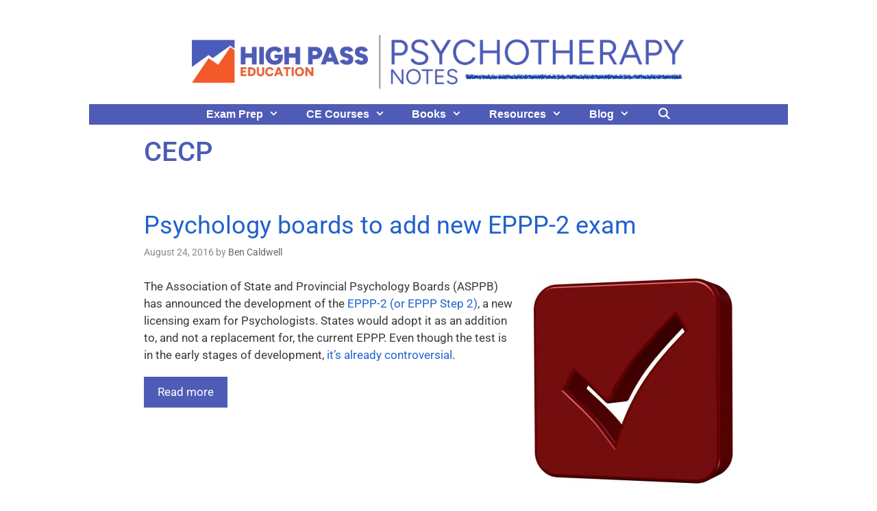

--- FILE ---
content_type: text/html; charset=UTF-8
request_url: https://www.psychotherapynotes.com/tag/cecp/
body_size: 18112
content:
<!DOCTYPE html>
<html lang="en">
<head>
	<meta charset="UTF-8">
	<meta name='robots' content='index, follow, max-image-preview:large, max-snippet:-1, max-video-preview:-1' />
	<style>img:is([sizes="auto" i], [sizes^="auto," i]) { contain-intrinsic-size: 3000px 1500px }</style>
	<meta name="viewport" content="width=device-width, initial-scale=1">
	<!-- This site is optimized with the Yoast SEO plugin v25.6 - https://yoast.com/wordpress/plugins/seo/ -->
	<title>CECP Archives - Psychotherapy Notes</title>
	<link rel="canonical" href="https://www.psychotherapynotes.com/tag/cecp/" />
	<meta property="og:locale" content="en_US" />
	<meta property="og:type" content="article" />
	<meta property="og:title" content="CECP Archives - Psychotherapy Notes" />
	<meta property="og:url" content="https://www.psychotherapynotes.com/tag/cecp/" />
	<meta property="og:site_name" content="Psychotherapy Notes" />
	<script type="application/ld+json" class="yoast-schema-graph">{"@context":"https://schema.org","@graph":[{"@type":"CollectionPage","@id":"https://www.psychotherapynotes.com/tag/cecp/","url":"https://www.psychotherapynotes.com/tag/cecp/","name":"CECP Archives - Psychotherapy Notes","isPartOf":{"@id":"https://www.psychotherapynotes.com/#website"},"breadcrumb":{"@id":"https://www.psychotherapynotes.com/tag/cecp/#breadcrumb"},"inLanguage":"en"},{"@type":"BreadcrumbList","@id":"https://www.psychotherapynotes.com/tag/cecp/#breadcrumb","itemListElement":[{"@type":"ListItem","position":1,"name":"Home","item":"https://www.psychotherapynotes.com/"},{"@type":"ListItem","position":2,"name":"CECP"}]},{"@type":"WebSite","@id":"https://www.psychotherapynotes.com/#website","url":"https://www.psychotherapynotes.com/","name":"Psychotherapy Notes","description":"Advances in the mental health professions","publisher":{"@id":"https://www.psychotherapynotes.com/#organization"},"potentialAction":[{"@type":"SearchAction","target":{"@type":"EntryPoint","urlTemplate":"https://www.psychotherapynotes.com/?s={search_term_string}"},"query-input":{"@type":"PropertyValueSpecification","valueRequired":true,"valueName":"search_term_string"}}],"inLanguage":"en"},{"@type":"Organization","@id":"https://www.psychotherapynotes.com/#organization","name":"Ben Caldwell Labs Inc","url":"https://www.psychotherapynotes.com/","logo":{"@type":"ImageObject","inLanguage":"en","@id":"https://www.psychotherapynotes.com/#/schema/logo/image/","url":"https://i0.wp.com/www.psychotherapynotes.com/wp-content/uploads/2017/05/Ben-Caldwell-Labs-300x120.png?fit=300%2C120&ssl=1","contentUrl":"https://i0.wp.com/www.psychotherapynotes.com/wp-content/uploads/2017/05/Ben-Caldwell-Labs-300x120.png?fit=300%2C120&ssl=1","width":300,"height":120,"caption":"Ben Caldwell Labs Inc"},"image":{"@id":"https://www.psychotherapynotes.com/#/schema/logo/image/"},"sameAs":["https://www.facebook.com/bencaldwellpsyd/","https://www.linkedin.com/in/benjamincaldwell/"]}]}</script>
	<!-- / Yoast SEO plugin. -->


<link rel='dns-prefetch' href='//stats.wp.com' />
<link rel='dns-prefetch' href='//v0.wordpress.com' />
<link href='https://fonts.gstatic.com' crossorigin rel='preconnect' />
<link href='https://fonts.googleapis.com' crossorigin rel='preconnect' />
<link rel='preconnect' href='//i0.wp.com' />
<link rel='preconnect' href='//c0.wp.com' />
<link rel="alternate" type="application/rss+xml" title="Psychotherapy Notes &raquo; Feed" href="https://www.psychotherapynotes.com/feed/" />
<script id="wpp-js" src="https://www.psychotherapynotes.com/wp-content/plugins/wordpress-popular-posts/assets/js/wpp.min.js?ver=7.3.3" data-sampling="0" data-sampling-rate="100" data-api-url="https://www.psychotherapynotes.com/wp-json/wordpress-popular-posts" data-post-id="0" data-token="659c3639a9" data-lang="0" data-debug="0"></script>
<link rel="alternate" type="application/rss+xml" title="Psychotherapy Notes &raquo; CECP Tag Feed" href="https://www.psychotherapynotes.com/tag/cecp/feed/" />
<script>
window._wpemojiSettings = {"baseUrl":"https:\/\/s.w.org\/images\/core\/emoji\/16.0.1\/72x72\/","ext":".png","svgUrl":"https:\/\/s.w.org\/images\/core\/emoji\/16.0.1\/svg\/","svgExt":".svg","source":{"wpemoji":"https:\/\/www.psychotherapynotes.com\/wp-includes\/js\/wp-emoji.js?ver=6.8.3","twemoji":"https:\/\/www.psychotherapynotes.com\/wp-includes\/js\/twemoji.js?ver=6.8.3"}};
/**
 * @output wp-includes/js/wp-emoji-loader.js
 */

/**
 * Emoji Settings as exported in PHP via _print_emoji_detection_script().
 * @typedef WPEmojiSettings
 * @type {object}
 * @property {?object} source
 * @property {?string} source.concatemoji
 * @property {?string} source.twemoji
 * @property {?string} source.wpemoji
 * @property {?boolean} DOMReady
 * @property {?Function} readyCallback
 */

/**
 * Support tests.
 * @typedef SupportTests
 * @type {object}
 * @property {?boolean} flag
 * @property {?boolean} emoji
 */

/**
 * IIFE to detect emoji support and load Twemoji if needed.
 *
 * @param {Window} window
 * @param {Document} document
 * @param {WPEmojiSettings} settings
 */
( function wpEmojiLoader( window, document, settings ) {
	if ( typeof Promise === 'undefined' ) {
		return;
	}

	var sessionStorageKey = 'wpEmojiSettingsSupports';
	var tests = [ 'flag', 'emoji' ];

	/**
	 * Checks whether the browser supports offloading to a Worker.
	 *
	 * @since 6.3.0
	 *
	 * @private
	 *
	 * @returns {boolean}
	 */
	function supportsWorkerOffloading() {
		return (
			typeof Worker !== 'undefined' &&
			typeof OffscreenCanvas !== 'undefined' &&
			typeof URL !== 'undefined' &&
			URL.createObjectURL &&
			typeof Blob !== 'undefined'
		);
	}

	/**
	 * @typedef SessionSupportTests
	 * @type {object}
	 * @property {number} timestamp
	 * @property {SupportTests} supportTests
	 */

	/**
	 * Get support tests from session.
	 *
	 * @since 6.3.0
	 *
	 * @private
	 *
	 * @returns {?SupportTests} Support tests, or null if not set or older than 1 week.
	 */
	function getSessionSupportTests() {
		try {
			/** @type {SessionSupportTests} */
			var item = JSON.parse(
				sessionStorage.getItem( sessionStorageKey )
			);
			if (
				typeof item === 'object' &&
				typeof item.timestamp === 'number' &&
				new Date().valueOf() < item.timestamp + 604800 && // Note: Number is a week in seconds.
				typeof item.supportTests === 'object'
			) {
				return item.supportTests;
			}
		} catch ( e ) {}
		return null;
	}

	/**
	 * Persist the supports in session storage.
	 *
	 * @since 6.3.0
	 *
	 * @private
	 *
	 * @param {SupportTests} supportTests Support tests.
	 */
	function setSessionSupportTests( supportTests ) {
		try {
			/** @type {SessionSupportTests} */
			var item = {
				supportTests: supportTests,
				timestamp: new Date().valueOf()
			};

			sessionStorage.setItem(
				sessionStorageKey,
				JSON.stringify( item )
			);
		} catch ( e ) {}
	}

	/**
	 * Checks if two sets of Emoji characters render the same visually.
	 *
	 * This is used to determine if the browser is rendering an emoji with multiple data points
	 * correctly. set1 is the emoji in the correct form, using a zero-width joiner. set2 is the emoji
	 * in the incorrect form, using a zero-width space. If the two sets render the same, then the browser
	 * does not support the emoji correctly.
	 *
	 * This function may be serialized to run in a Worker. Therefore, it cannot refer to variables from the containing
	 * scope. Everything must be passed by parameters.
	 *
	 * @since 4.9.0
	 *
	 * @private
	 *
	 * @param {CanvasRenderingContext2D} context 2D Context.
	 * @param {string} set1 Set of Emoji to test.
	 * @param {string} set2 Set of Emoji to test.
	 *
	 * @return {boolean} True if the two sets render the same.
	 */
	function emojiSetsRenderIdentically( context, set1, set2 ) {
		// Cleanup from previous test.
		context.clearRect( 0, 0, context.canvas.width, context.canvas.height );
		context.fillText( set1, 0, 0 );
		var rendered1 = new Uint32Array(
			context.getImageData(
				0,
				0,
				context.canvas.width,
				context.canvas.height
			).data
		);

		// Cleanup from previous test.
		context.clearRect( 0, 0, context.canvas.width, context.canvas.height );
		context.fillText( set2, 0, 0 );
		var rendered2 = new Uint32Array(
			context.getImageData(
				0,
				0,
				context.canvas.width,
				context.canvas.height
			).data
		);

		return rendered1.every( function ( rendered2Data, index ) {
			return rendered2Data === rendered2[ index ];
		} );
	}

	/**
	 * Checks if the center point of a single emoji is empty.
	 *
	 * This is used to determine if the browser is rendering an emoji with a single data point
	 * correctly. The center point of an incorrectly rendered emoji will be empty. A correctly
	 * rendered emoji will have a non-zero value at the center point.
	 *
	 * This function may be serialized to run in a Worker. Therefore, it cannot refer to variables from the containing
	 * scope. Everything must be passed by parameters.
	 *
	 * @since 6.8.2
	 *
	 * @private
	 *
	 * @param {CanvasRenderingContext2D} context 2D Context.
	 * @param {string} emoji Emoji to test.
	 *
	 * @return {boolean} True if the center point is empty.
	 */
	function emojiRendersEmptyCenterPoint( context, emoji ) {
		// Cleanup from previous test.
		context.clearRect( 0, 0, context.canvas.width, context.canvas.height );
		context.fillText( emoji, 0, 0 );

		// Test if the center point (16, 16) is empty (0,0,0,0).
		var centerPoint = context.getImageData(16, 16, 1, 1);
		for ( var i = 0; i < centerPoint.data.length; i++ ) {
			if ( centerPoint.data[ i ] !== 0 ) {
				// Stop checking the moment it's known not to be empty.
				return false;
			}
		}

		return true;
	}

	/**
	 * Determines if the browser properly renders Emoji that Twemoji can supplement.
	 *
	 * This function may be serialized to run in a Worker. Therefore, it cannot refer to variables from the containing
	 * scope. Everything must be passed by parameters.
	 *
	 * @since 4.2.0
	 *
	 * @private
	 *
	 * @param {CanvasRenderingContext2D} context 2D Context.
	 * @param {string} type Whether to test for support of "flag" or "emoji".
	 * @param {Function} emojiSetsRenderIdentically Reference to emojiSetsRenderIdentically function, needed due to minification.
	 * @param {Function} emojiRendersEmptyCenterPoint Reference to emojiRendersEmptyCenterPoint function, needed due to minification.
	 *
	 * @return {boolean} True if the browser can render emoji, false if it cannot.
	 */
	function browserSupportsEmoji( context, type, emojiSetsRenderIdentically, emojiRendersEmptyCenterPoint ) {
		var isIdentical;

		switch ( type ) {
			case 'flag':
				/*
				 * Test for Transgender flag compatibility. Added in Unicode 13.
				 *
				 * To test for support, we try to render it, and compare the rendering to how it would look if
				 * the browser doesn't render it correctly (white flag emoji + transgender symbol).
				 */
				isIdentical = emojiSetsRenderIdentically(
					context,
					'\uD83C\uDFF3\uFE0F\u200D\u26A7\uFE0F', // as a zero-width joiner sequence
					'\uD83C\uDFF3\uFE0F\u200B\u26A7\uFE0F' // separated by a zero-width space
				);

				if ( isIdentical ) {
					return false;
				}

				/*
				 * Test for Sark flag compatibility. This is the least supported of the letter locale flags,
				 * so gives us an easy test for full support.
				 *
				 * To test for support, we try to render it, and compare the rendering to how it would look if
				 * the browser doesn't render it correctly ([C] + [Q]).
				 */
				isIdentical = emojiSetsRenderIdentically(
					context,
					'\uD83C\uDDE8\uD83C\uDDF6', // as the sequence of two code points
					'\uD83C\uDDE8\u200B\uD83C\uDDF6' // as the two code points separated by a zero-width space
				);

				if ( isIdentical ) {
					return false;
				}

				/*
				 * Test for English flag compatibility. England is a country in the United Kingdom, it
				 * does not have a two letter locale code but rather a five letter sub-division code.
				 *
				 * To test for support, we try to render it, and compare the rendering to how it would look if
				 * the browser doesn't render it correctly (black flag emoji + [G] + [B] + [E] + [N] + [G]).
				 */
				isIdentical = emojiSetsRenderIdentically(
					context,
					// as the flag sequence
					'\uD83C\uDFF4\uDB40\uDC67\uDB40\uDC62\uDB40\uDC65\uDB40\uDC6E\uDB40\uDC67\uDB40\uDC7F',
					// with each code point separated by a zero-width space
					'\uD83C\uDFF4\u200B\uDB40\uDC67\u200B\uDB40\uDC62\u200B\uDB40\uDC65\u200B\uDB40\uDC6E\u200B\uDB40\uDC67\u200B\uDB40\uDC7F'
				);

				return ! isIdentical;
			case 'emoji':
				/*
				 * Does Emoji 16.0 cause the browser to go splat?
				 *
				 * To test for Emoji 16.0 support, try to render a new emoji: Splatter.
				 *
				 * The splatter emoji is a single code point emoji. Testing for browser support
				 * required testing the center point of the emoji to see if it is empty.
				 *
				 * 0xD83E 0xDEDF (\uD83E\uDEDF) == 🫟 Splatter.
				 *
				 * When updating this test, please ensure that the emoji is either a single code point
				 * or switch to using the emojiSetsRenderIdentically function and testing with a zero-width
				 * joiner vs a zero-width space.
				 */
				var notSupported = emojiRendersEmptyCenterPoint( context, '\uD83E\uDEDF' );
				return ! notSupported;
		}

		return false;
	}

	/**
	 * Checks emoji support tests.
	 *
	 * This function may be serialized to run in a Worker. Therefore, it cannot refer to variables from the containing
	 * scope. Everything must be passed by parameters.
	 *
	 * @since 6.3.0
	 *
	 * @private
	 *
	 * @param {string[]} tests Tests.
	 * @param {Function} browserSupportsEmoji Reference to browserSupportsEmoji function, needed due to minification.
	 * @param {Function} emojiSetsRenderIdentically Reference to emojiSetsRenderIdentically function, needed due to minification.
	 * @param {Function} emojiRendersEmptyCenterPoint Reference to emojiRendersEmptyCenterPoint function, needed due to minification.
	 *
	 * @return {SupportTests} Support tests.
	 */
	function testEmojiSupports( tests, browserSupportsEmoji, emojiSetsRenderIdentically, emojiRendersEmptyCenterPoint ) {
		var canvas;
		if (
			typeof WorkerGlobalScope !== 'undefined' &&
			self instanceof WorkerGlobalScope
		) {
			canvas = new OffscreenCanvas( 300, 150 ); // Dimensions are default for HTMLCanvasElement.
		} else {
			canvas = document.createElement( 'canvas' );
		}

		var context = canvas.getContext( '2d', { willReadFrequently: true } );

		/*
		 * Chrome on OS X added native emoji rendering in M41. Unfortunately,
		 * it doesn't work when the font is bolder than 500 weight. So, we
		 * check for bold rendering support to avoid invisible emoji in Chrome.
		 */
		context.textBaseline = 'top';
		context.font = '600 32px Arial';

		var supports = {};
		tests.forEach( function ( test ) {
			supports[ test ] = browserSupportsEmoji( context, test, emojiSetsRenderIdentically, emojiRendersEmptyCenterPoint );
		} );
		return supports;
	}

	/**
	 * Adds a script to the head of the document.
	 *
	 * @ignore
	 *
	 * @since 4.2.0
	 *
	 * @param {string} src The url where the script is located.
	 *
	 * @return {void}
	 */
	function addScript( src ) {
		var script = document.createElement( 'script' );
		script.src = src;
		script.defer = true;
		document.head.appendChild( script );
	}

	settings.supports = {
		everything: true,
		everythingExceptFlag: true
	};

	// Create a promise for DOMContentLoaded since the worker logic may finish after the event has fired.
	var domReadyPromise = new Promise( function ( resolve ) {
		document.addEventListener( 'DOMContentLoaded', resolve, {
			once: true
		} );
	} );

	// Obtain the emoji support from the browser, asynchronously when possible.
	new Promise( function ( resolve ) {
		var supportTests = getSessionSupportTests();
		if ( supportTests ) {
			resolve( supportTests );
			return;
		}

		if ( supportsWorkerOffloading() ) {
			try {
				// Note that the functions are being passed as arguments due to minification.
				var workerScript =
					'postMessage(' +
					testEmojiSupports.toString() +
					'(' +
					[
						JSON.stringify( tests ),
						browserSupportsEmoji.toString(),
						emojiSetsRenderIdentically.toString(),
						emojiRendersEmptyCenterPoint.toString()
					].join( ',' ) +
					'));';
				var blob = new Blob( [ workerScript ], {
					type: 'text/javascript'
				} );
				var worker = new Worker( URL.createObjectURL( blob ), { name: 'wpTestEmojiSupports' } );
				worker.onmessage = function ( event ) {
					supportTests = event.data;
					setSessionSupportTests( supportTests );
					worker.terminate();
					resolve( supportTests );
				};
				return;
			} catch ( e ) {}
		}

		supportTests = testEmojiSupports( tests, browserSupportsEmoji, emojiSetsRenderIdentically, emojiRendersEmptyCenterPoint );
		setSessionSupportTests( supportTests );
		resolve( supportTests );
	} )
		// Once the browser emoji support has been obtained from the session, finalize the settings.
		.then( function ( supportTests ) {
			/*
			 * Tests the browser support for flag emojis and other emojis, and adjusts the
			 * support settings accordingly.
			 */
			for ( var test in supportTests ) {
				settings.supports[ test ] = supportTests[ test ];

				settings.supports.everything =
					settings.supports.everything && settings.supports[ test ];

				if ( 'flag' !== test ) {
					settings.supports.everythingExceptFlag =
						settings.supports.everythingExceptFlag &&
						settings.supports[ test ];
				}
			}

			settings.supports.everythingExceptFlag =
				settings.supports.everythingExceptFlag &&
				! settings.supports.flag;

			// Sets DOMReady to false and assigns a ready function to settings.
			settings.DOMReady = false;
			settings.readyCallback = function () {
				settings.DOMReady = true;
			};
		} )
		.then( function () {
			return domReadyPromise;
		} )
		.then( function () {
			// When the browser can not render everything we need to load a polyfill.
			if ( ! settings.supports.everything ) {
				settings.readyCallback();

				var src = settings.source || {};

				if ( src.concatemoji ) {
					addScript( src.concatemoji );
				} else if ( src.wpemoji && src.twemoji ) {
					addScript( src.twemoji );
					addScript( src.wpemoji );
				}
			}
		} );
} )( window, document, window._wpemojiSettings );
</script>
<link rel='stylesheet' id='generate-fonts-css' href='//fonts.googleapis.com/css?family=Roboto:100,100italic,300,300italic,regular,italic,500,500italic,700,700italic,900,900italic|Josefin+Sans:100,100italic,300,300italic,regular,italic,600,600italic,700,700italic' media='all' />
<link rel='stylesheet' id='hfe-widgets-style-css' href='https://www.psychotherapynotes.com/wp-content/plugins/header-footer-elementor/inc/widgets-css/frontend.css?ver=2.4.8' media='all' />
<style id='wp-emoji-styles-inline-css'>

	img.wp-smiley, img.emoji {
		display: inline !important;
		border: none !important;
		box-shadow: none !important;
		height: 1em !important;
		width: 1em !important;
		margin: 0 0.07em !important;
		vertical-align: -0.1em !important;
		background: none !important;
		padding: 0 !important;
	}
</style>
<link rel='stylesheet' id='wp-block-library-css' href='https://c0.wp.com/c/6.8.3/wp-includes/css/dist/block-library/style.css' media='all' />
<style id='classic-theme-styles-inline-css'>
/**
 * These rules are needed for backwards compatibility.
 * They should match the button element rules in the base theme.json file.
 */
.wp-block-button__link {
	color: #ffffff;
	background-color: #32373c;
	border-radius: 9999px; /* 100% causes an oval, but any explicit but really high value retains the pill shape. */

	/* This needs a low specificity so it won't override the rules from the button element if defined in theme.json. */
	box-shadow: none;
	text-decoration: none;

	/* The extra 2px are added to size solids the same as the outline versions.*/
	padding: calc(0.667em + 2px) calc(1.333em + 2px);

	font-size: 1.125em;
}

.wp-block-file__button {
	background: #32373c;
	color: #ffffff;
	text-decoration: none;
}

</style>
<link rel='stylesheet' id='mediaelement-css' href='https://c0.wp.com/c/6.8.3/wp-includes/js/mediaelement/mediaelementplayer-legacy.min.css' media='all' />
<link rel='stylesheet' id='wp-mediaelement-css' href='https://c0.wp.com/c/6.8.3/wp-includes/js/mediaelement/wp-mediaelement.css' media='all' />
<style id='jetpack-sharing-buttons-style-inline-css'>
.jetpack-sharing-buttons__services-list{display:flex;flex-direction:row;flex-wrap:wrap;gap:0;list-style-type:none;margin:5px;padding:0}.jetpack-sharing-buttons__services-list.has-small-icon-size{font-size:12px}.jetpack-sharing-buttons__services-list.has-normal-icon-size{font-size:16px}.jetpack-sharing-buttons__services-list.has-large-icon-size{font-size:24px}.jetpack-sharing-buttons__services-list.has-huge-icon-size{font-size:36px}@media print{.jetpack-sharing-buttons__services-list{display:none!important}}.editor-styles-wrapper .wp-block-jetpack-sharing-buttons{gap:0;padding-inline-start:0}ul.jetpack-sharing-buttons__services-list.has-background{padding:1.25em 2.375em}
</style>
<style id='global-styles-inline-css'>
:root{--wp--preset--aspect-ratio--square: 1;--wp--preset--aspect-ratio--4-3: 4/3;--wp--preset--aspect-ratio--3-4: 3/4;--wp--preset--aspect-ratio--3-2: 3/2;--wp--preset--aspect-ratio--2-3: 2/3;--wp--preset--aspect-ratio--16-9: 16/9;--wp--preset--aspect-ratio--9-16: 9/16;--wp--preset--color--black: #000000;--wp--preset--color--cyan-bluish-gray: #abb8c3;--wp--preset--color--white: #ffffff;--wp--preset--color--pale-pink: #f78da7;--wp--preset--color--vivid-red: #cf2e2e;--wp--preset--color--luminous-vivid-orange: #ff6900;--wp--preset--color--luminous-vivid-amber: #fcb900;--wp--preset--color--light-green-cyan: #7bdcb5;--wp--preset--color--vivid-green-cyan: #00d084;--wp--preset--color--pale-cyan-blue: #8ed1fc;--wp--preset--color--vivid-cyan-blue: #0693e3;--wp--preset--color--vivid-purple: #9b51e0;--wp--preset--color--contrast: var(--contrast);--wp--preset--color--contrast-2: var(--contrast-2);--wp--preset--color--contrast-3: var(--contrast-3);--wp--preset--color--base: var(--base);--wp--preset--color--base-2: var(--base-2);--wp--preset--color--base-3: var(--base-3);--wp--preset--color--accent: var(--accent);--wp--preset--gradient--vivid-cyan-blue-to-vivid-purple: linear-gradient(135deg,rgba(6,147,227,1) 0%,rgb(155,81,224) 100%);--wp--preset--gradient--light-green-cyan-to-vivid-green-cyan: linear-gradient(135deg,rgb(122,220,180) 0%,rgb(0,208,130) 100%);--wp--preset--gradient--luminous-vivid-amber-to-luminous-vivid-orange: linear-gradient(135deg,rgba(252,185,0,1) 0%,rgba(255,105,0,1) 100%);--wp--preset--gradient--luminous-vivid-orange-to-vivid-red: linear-gradient(135deg,rgba(255,105,0,1) 0%,rgb(207,46,46) 100%);--wp--preset--gradient--very-light-gray-to-cyan-bluish-gray: linear-gradient(135deg,rgb(238,238,238) 0%,rgb(169,184,195) 100%);--wp--preset--gradient--cool-to-warm-spectrum: linear-gradient(135deg,rgb(74,234,220) 0%,rgb(151,120,209) 20%,rgb(207,42,186) 40%,rgb(238,44,130) 60%,rgb(251,105,98) 80%,rgb(254,248,76) 100%);--wp--preset--gradient--blush-light-purple: linear-gradient(135deg,rgb(255,206,236) 0%,rgb(152,150,240) 100%);--wp--preset--gradient--blush-bordeaux: linear-gradient(135deg,rgb(254,205,165) 0%,rgb(254,45,45) 50%,rgb(107,0,62) 100%);--wp--preset--gradient--luminous-dusk: linear-gradient(135deg,rgb(255,203,112) 0%,rgb(199,81,192) 50%,rgb(65,88,208) 100%);--wp--preset--gradient--pale-ocean: linear-gradient(135deg,rgb(255,245,203) 0%,rgb(182,227,212) 50%,rgb(51,167,181) 100%);--wp--preset--gradient--electric-grass: linear-gradient(135deg,rgb(202,248,128) 0%,rgb(113,206,126) 100%);--wp--preset--gradient--midnight: linear-gradient(135deg,rgb(2,3,129) 0%,rgb(40,116,252) 100%);--wp--preset--font-size--small: 13px;--wp--preset--font-size--medium: 20px;--wp--preset--font-size--large: 36px;--wp--preset--font-size--x-large: 42px;--wp--preset--spacing--20: 0.44rem;--wp--preset--spacing--30: 0.67rem;--wp--preset--spacing--40: 1rem;--wp--preset--spacing--50: 1.5rem;--wp--preset--spacing--60: 2.25rem;--wp--preset--spacing--70: 3.38rem;--wp--preset--spacing--80: 5.06rem;--wp--preset--shadow--natural: 6px 6px 9px rgba(0, 0, 0, 0.2);--wp--preset--shadow--deep: 12px 12px 50px rgba(0, 0, 0, 0.4);--wp--preset--shadow--sharp: 6px 6px 0px rgba(0, 0, 0, 0.2);--wp--preset--shadow--outlined: 6px 6px 0px -3px rgba(255, 255, 255, 1), 6px 6px rgba(0, 0, 0, 1);--wp--preset--shadow--crisp: 6px 6px 0px rgba(0, 0, 0, 1);}:where(.is-layout-flex){gap: 0.5em;}:where(.is-layout-grid){gap: 0.5em;}body .is-layout-flex{display: flex;}.is-layout-flex{flex-wrap: wrap;align-items: center;}.is-layout-flex > :is(*, div){margin: 0;}body .is-layout-grid{display: grid;}.is-layout-grid > :is(*, div){margin: 0;}:where(.wp-block-columns.is-layout-flex){gap: 2em;}:where(.wp-block-columns.is-layout-grid){gap: 2em;}:where(.wp-block-post-template.is-layout-flex){gap: 1.25em;}:where(.wp-block-post-template.is-layout-grid){gap: 1.25em;}.has-black-color{color: var(--wp--preset--color--black) !important;}.has-cyan-bluish-gray-color{color: var(--wp--preset--color--cyan-bluish-gray) !important;}.has-white-color{color: var(--wp--preset--color--white) !important;}.has-pale-pink-color{color: var(--wp--preset--color--pale-pink) !important;}.has-vivid-red-color{color: var(--wp--preset--color--vivid-red) !important;}.has-luminous-vivid-orange-color{color: var(--wp--preset--color--luminous-vivid-orange) !important;}.has-luminous-vivid-amber-color{color: var(--wp--preset--color--luminous-vivid-amber) !important;}.has-light-green-cyan-color{color: var(--wp--preset--color--light-green-cyan) !important;}.has-vivid-green-cyan-color{color: var(--wp--preset--color--vivid-green-cyan) !important;}.has-pale-cyan-blue-color{color: var(--wp--preset--color--pale-cyan-blue) !important;}.has-vivid-cyan-blue-color{color: var(--wp--preset--color--vivid-cyan-blue) !important;}.has-vivid-purple-color{color: var(--wp--preset--color--vivid-purple) !important;}.has-black-background-color{background-color: var(--wp--preset--color--black) !important;}.has-cyan-bluish-gray-background-color{background-color: var(--wp--preset--color--cyan-bluish-gray) !important;}.has-white-background-color{background-color: var(--wp--preset--color--white) !important;}.has-pale-pink-background-color{background-color: var(--wp--preset--color--pale-pink) !important;}.has-vivid-red-background-color{background-color: var(--wp--preset--color--vivid-red) !important;}.has-luminous-vivid-orange-background-color{background-color: var(--wp--preset--color--luminous-vivid-orange) !important;}.has-luminous-vivid-amber-background-color{background-color: var(--wp--preset--color--luminous-vivid-amber) !important;}.has-light-green-cyan-background-color{background-color: var(--wp--preset--color--light-green-cyan) !important;}.has-vivid-green-cyan-background-color{background-color: var(--wp--preset--color--vivid-green-cyan) !important;}.has-pale-cyan-blue-background-color{background-color: var(--wp--preset--color--pale-cyan-blue) !important;}.has-vivid-cyan-blue-background-color{background-color: var(--wp--preset--color--vivid-cyan-blue) !important;}.has-vivid-purple-background-color{background-color: var(--wp--preset--color--vivid-purple) !important;}.has-black-border-color{border-color: var(--wp--preset--color--black) !important;}.has-cyan-bluish-gray-border-color{border-color: var(--wp--preset--color--cyan-bluish-gray) !important;}.has-white-border-color{border-color: var(--wp--preset--color--white) !important;}.has-pale-pink-border-color{border-color: var(--wp--preset--color--pale-pink) !important;}.has-vivid-red-border-color{border-color: var(--wp--preset--color--vivid-red) !important;}.has-luminous-vivid-orange-border-color{border-color: var(--wp--preset--color--luminous-vivid-orange) !important;}.has-luminous-vivid-amber-border-color{border-color: var(--wp--preset--color--luminous-vivid-amber) !important;}.has-light-green-cyan-border-color{border-color: var(--wp--preset--color--light-green-cyan) !important;}.has-vivid-green-cyan-border-color{border-color: var(--wp--preset--color--vivid-green-cyan) !important;}.has-pale-cyan-blue-border-color{border-color: var(--wp--preset--color--pale-cyan-blue) !important;}.has-vivid-cyan-blue-border-color{border-color: var(--wp--preset--color--vivid-cyan-blue) !important;}.has-vivid-purple-border-color{border-color: var(--wp--preset--color--vivid-purple) !important;}.has-vivid-cyan-blue-to-vivid-purple-gradient-background{background: var(--wp--preset--gradient--vivid-cyan-blue-to-vivid-purple) !important;}.has-light-green-cyan-to-vivid-green-cyan-gradient-background{background: var(--wp--preset--gradient--light-green-cyan-to-vivid-green-cyan) !important;}.has-luminous-vivid-amber-to-luminous-vivid-orange-gradient-background{background: var(--wp--preset--gradient--luminous-vivid-amber-to-luminous-vivid-orange) !important;}.has-luminous-vivid-orange-to-vivid-red-gradient-background{background: var(--wp--preset--gradient--luminous-vivid-orange-to-vivid-red) !important;}.has-very-light-gray-to-cyan-bluish-gray-gradient-background{background: var(--wp--preset--gradient--very-light-gray-to-cyan-bluish-gray) !important;}.has-cool-to-warm-spectrum-gradient-background{background: var(--wp--preset--gradient--cool-to-warm-spectrum) !important;}.has-blush-light-purple-gradient-background{background: var(--wp--preset--gradient--blush-light-purple) !important;}.has-blush-bordeaux-gradient-background{background: var(--wp--preset--gradient--blush-bordeaux) !important;}.has-luminous-dusk-gradient-background{background: var(--wp--preset--gradient--luminous-dusk) !important;}.has-pale-ocean-gradient-background{background: var(--wp--preset--gradient--pale-ocean) !important;}.has-electric-grass-gradient-background{background: var(--wp--preset--gradient--electric-grass) !important;}.has-midnight-gradient-background{background: var(--wp--preset--gradient--midnight) !important;}.has-small-font-size{font-size: var(--wp--preset--font-size--small) !important;}.has-medium-font-size{font-size: var(--wp--preset--font-size--medium) !important;}.has-large-font-size{font-size: var(--wp--preset--font-size--large) !important;}.has-x-large-font-size{font-size: var(--wp--preset--font-size--x-large) !important;}
:where(.wp-block-post-template.is-layout-flex){gap: 1.25em;}:where(.wp-block-post-template.is-layout-grid){gap: 1.25em;}
:where(.wp-block-columns.is-layout-flex){gap: 2em;}:where(.wp-block-columns.is-layout-grid){gap: 2em;}
:root :where(.wp-block-pullquote){font-size: 1.5em;line-height: 1.6;}
</style>
<link rel='stylesheet' id='hfe-style-css' href='https://www.psychotherapynotes.com/wp-content/plugins/header-footer-elementor/assets/css/header-footer-elementor.css?ver=2.4.8' media='all' />
<link rel='stylesheet' id='elementor-frontend-css' href='https://www.psychotherapynotes.com/wp-content/plugins/elementor/assets/css/frontend.css?ver=3.31.1' media='all' />
<link rel='stylesheet' id='elementor-post-3597-css' href='https://www.psychotherapynotes.com/wp-content/uploads/elementor/css/post-3597.css?ver=1754502295' media='all' />
<link rel='stylesheet' id='wordpress-popular-posts-css-css' href='https://www.psychotherapynotes.com/wp-content/plugins/wordpress-popular-posts/assets/css/wpp.css?ver=7.3.3' media='all' />
<link rel='stylesheet' id='generate-style-grid-css' href='https://www.psychotherapynotes.com/wp-content/themes/generatepress/assets/css/unsemantic-grid.css?ver=3.6.0' media='all' />
<link rel='stylesheet' id='generate-style-css' href='https://www.psychotherapynotes.com/wp-content/themes/generatepress/assets/css/style.css?ver=3.6.0' media='all' />
<style id='generate-style-inline-css'>
@media (max-width:768px){}
body{background-color:var(--base-3);color:#3a3a3a;}a{color:#1e73be;}a:hover, a:focus, a:active{color:#000000;}body .grid-container{max-width:1020px;}.wp-block-group__inner-container{max-width:1020px;margin-left:auto;margin-right:auto;}.site-header .header-image{width:720px;}.navigation-search{position:absolute;left:-99999px;pointer-events:none;visibility:hidden;z-index:20;width:100%;top:0;transition:opacity 100ms ease-in-out;opacity:0;}.navigation-search.nav-search-active{left:0;right:0;pointer-events:auto;visibility:visible;opacity:1;}.navigation-search input[type="search"]{outline:0;border:0;vertical-align:bottom;line-height:1;opacity:0.9;width:100%;z-index:20;border-radius:0;-webkit-appearance:none;height:60px;}.navigation-search input::-ms-clear{display:none;width:0;height:0;}.navigation-search input::-ms-reveal{display:none;width:0;height:0;}.navigation-search input::-webkit-search-decoration, .navigation-search input::-webkit-search-cancel-button, .navigation-search input::-webkit-search-results-button, .navigation-search input::-webkit-search-results-decoration{display:none;}.main-navigation li.search-item{z-index:21;}li.search-item.active{transition:opacity 100ms ease-in-out;}.nav-left-sidebar .main-navigation li.search-item.active,.nav-right-sidebar .main-navigation li.search-item.active{width:auto;display:inline-block;float:right;}.gen-sidebar-nav .navigation-search{top:auto;bottom:0;}:root{--contrast:#222222;--contrast-2:#575760;--contrast-3:#b2b2be;--base:#f0f0f0;--base-2:#f7f8f9;--base-3:#ffffff;--accent:#4E5CB6;}:root .has-contrast-color{color:var(--contrast);}:root .has-contrast-background-color{background-color:var(--contrast);}:root .has-contrast-2-color{color:var(--contrast-2);}:root .has-contrast-2-background-color{background-color:var(--contrast-2);}:root .has-contrast-3-color{color:var(--contrast-3);}:root .has-contrast-3-background-color{background-color:var(--contrast-3);}:root .has-base-color{color:var(--base);}:root .has-base-background-color{background-color:var(--base);}:root .has-base-2-color{color:var(--base-2);}:root .has-base-2-background-color{background-color:var(--base-2);}:root .has-base-3-color{color:var(--base-3);}:root .has-base-3-background-color{background-color:var(--base-3);}:root .has-accent-color{color:var(--accent);}:root .has-accent-background-color{background-color:var(--accent);}body, button, input, select, textarea{font-family:"Roboto", sans-serif;font-weight:400;}body{line-height:1.5;}p{margin-bottom:1.1em;}.entry-content > [class*="wp-block-"]:not(:last-child):not(.wp-block-heading){margin-bottom:1.1em;}.main-title{font-family:"Josefin Sans", sans-serif;font-weight:normal;font-size:52px;}.site-description{font-size:16px;}.main-navigation a, .menu-toggle{font-family:Arial, Helvetica, sans-serif;font-size:16px;}.main-navigation .main-nav ul ul li a{font-size:15px;}.widget-title{font-family:"Roboto", sans-serif;font-weight:bold;font-size:17px;margin-bottom:12px;}.sidebar .widget, .footer-widgets .widget{font-size:15px;}h1{font-family:"Roboto", sans-serif;font-weight:500;font-size:40px;}h2{font-family:"Roboto", sans-serif;font-size:36px;}h3{font-size:24px;}h4{font-size:15px;}h5{font-size:inherit;}@media (max-width:768px){.main-title{font-size:30px;}h1{font-size:30px;}h2{font-size:25px;}}.top-bar{background-color:#636363;color:#ffffff;}.top-bar a{color:#ffffff;}.top-bar a:hover{color:#303030;}.site-header{background-color:#FFFFFF;color:#3a3a3a;}.site-header a{color:#3a3a3a;}.main-title a,.main-title a:hover{color:#2320cc;}.site-description{color:#999999;}.main-navigation,.main-navigation ul ul{background-color:var(--accent);}.main-navigation .main-nav ul li a, .main-navigation .menu-toggle, .main-navigation .menu-bar-items{color:var(--base-3);}.main-navigation .main-nav ul li:not([class*="current-menu-"]):hover > a, .main-navigation .main-nav ul li:not([class*="current-menu-"]):focus > a, .main-navigation .main-nav ul li.sfHover:not([class*="current-menu-"]) > a, .main-navigation .menu-bar-item:hover > a, .main-navigation .menu-bar-item.sfHover > a{color:#1e73be;background-color:#ffffff;}button.menu-toggle:hover,button.menu-toggle:focus,.main-navigation .mobile-bar-items a,.main-navigation .mobile-bar-items a:hover,.main-navigation .mobile-bar-items a:focus{color:var(--base-3);}.main-navigation .main-nav ul li[class*="current-menu-"] > a{color:var(--base-3);}.navigation-search input[type="search"],.navigation-search input[type="search"]:active, .navigation-search input[type="search"]:focus, .main-navigation .main-nav ul li.search-item.active > a, .main-navigation .menu-bar-items .search-item.active > a{color:#1e73be;background-color:#ffffff;}.main-navigation ul ul{background-color:var(--accent);}.main-navigation .main-nav ul ul li a{color:#FFFFFF;}.main-navigation .main-nav ul ul li:not([class*="current-menu-"]):hover > a,.main-navigation .main-nav ul ul li:not([class*="current-menu-"]):focus > a, .main-navigation .main-nav ul ul li.sfHover:not([class*="current-menu-"]) > a{color:#FFFFFF;background-color:#E2653A;}.main-navigation .main-nav ul ul li[class*="current-menu-"] > a{color:#FFFFFF;background-color:#005096;}.separate-containers .inside-article, .separate-containers .comments-area, .separate-containers .page-header, .one-container .container, .separate-containers .paging-navigation, .inside-page-header{color:#3a3a3a;background-color:#FFFFFF;}.inside-article a,.paging-navigation a,.comments-area a,.page-header a{color:#2062cc;}.inside-article a:hover,.paging-navigation a:hover,.comments-area a:hover,.page-header a:hover{color:var(--accent);}.entry-meta{color:#888888;}.entry-meta a{color:#666666;}.entry-meta a:hover{color:#1E73BE;}h1{color:var(--accent);}h2{color:#000000;}h3{color:#000000;}.sidebar .widget{color:#3a3a3a;background-color:#f4f4f4;}.sidebar .widget a{color:#1e72bd;}.sidebar .widget a:hover{color:#1f1689;}.sidebar .widget .widget-title{color:#000000;}.footer-widgets{color:#3a3a3a;background-color:#f2f2f2;}.footer-widgets a{color:#1e73be;}.footer-widgets a:hover{color:#1920a0;}.footer-widgets .widget-title{color:#000000;}.site-info{color:#ffffff;background-color:#4c4c4c;}.site-info a{color:#ffffff;}.site-info a:hover{color:#4295DD;}.footer-bar .widget_nav_menu .current-menu-item a{color:#4295DD;}input[type="text"],input[type="email"],input[type="url"],input[type="password"],input[type="search"],input[type="tel"],input[type="number"],textarea,select{color:#666666;background-color:#FAFAFA;border-color:#CCCCCC;}input[type="text"]:focus,input[type="email"]:focus,input[type="url"]:focus,input[type="password"]:focus,input[type="search"]:focus,input[type="tel"]:focus,input[type="number"]:focus,textarea:focus,select:focus{color:#666666;background-color:#FFFFFF;border-color:#BFBFBF;}button,html input[type="button"],input[type="reset"],input[type="submit"],a.button,a.wp-block-button__link:not(.has-background){color:#FFFFFF;background-color:var(--accent);}button:hover,html input[type="button"]:hover,input[type="reset"]:hover,input[type="submit"]:hover,a.button:hover,button:focus,html input[type="button"]:focus,input[type="reset"]:focus,input[type="submit"]:focus,a.button:focus,a.wp-block-button__link:not(.has-background):active,a.wp-block-button__link:not(.has-background):focus,a.wp-block-button__link:not(.has-background):hover{color:#FFFFFF;background-color:#03b500;}a.generate-back-to-top{background-color:rgba( 0,0,0,0.4 );color:#ffffff;}a.generate-back-to-top:hover,a.generate-back-to-top:focus{background-color:rgba( 0,0,0,0.6 );color:#ffffff;}:root{--gp-search-modal-bg-color:var(--base-3);--gp-search-modal-text-color:var(--contrast);--gp-search-modal-overlay-bg-color:rgba(0,0,0,0.2);}@media (max-width: 768px){.main-navigation .menu-bar-item:hover > a, .main-navigation .menu-bar-item.sfHover > a{background:none;color:var(--base-3);}}.inside-top-bar{padding:10px;}.inside-header{padding:20px 30px 10px 30px;}.separate-containers .inside-article, .separate-containers .comments-area, .separate-containers .page-header, .separate-containers .paging-navigation, .one-container .site-content, .inside-page-header{padding:28px 80px 0px 80px;}.site-main .wp-block-group__inner-container{padding:28px 80px 0px 80px;}.entry-content .alignwide, body:not(.no-sidebar) .entry-content .alignfull{margin-left:-80px;width:calc(100% + 160px);max-width:calc(100% + 160px);}.one-container.right-sidebar .site-main,.one-container.both-right .site-main{margin-right:80px;}.one-container.left-sidebar .site-main,.one-container.both-left .site-main{margin-left:80px;}.one-container.both-sidebars .site-main{margin:0px 80px 0px 80px;}.separate-containers .widget, .separate-containers .site-main > *, .separate-containers .page-header, .widget-area .main-navigation{margin-bottom:16px;}.separate-containers .site-main{margin:16px;}.both-right.separate-containers .inside-left-sidebar{margin-right:8px;}.both-right.separate-containers .inside-right-sidebar{margin-left:8px;}.both-left.separate-containers .inside-left-sidebar{margin-right:8px;}.both-left.separate-containers .inside-right-sidebar{margin-left:8px;}.separate-containers .page-header-image, .separate-containers .page-header-contained, .separate-containers .page-header-image-single, .separate-containers .page-header-content-single{margin-top:16px;}.separate-containers .inside-right-sidebar, .separate-containers .inside-left-sidebar{margin-top:16px;margin-bottom:16px;}.main-navigation .main-nav ul li a,.menu-toggle,.main-navigation .mobile-bar-items a{line-height:30px;}.navigation-search input[type="search"]{height:30px;}.rtl .menu-item-has-children .dropdown-menu-toggle{padding-left:20px;}.rtl .main-navigation .main-nav ul li.menu-item-has-children > a{padding-right:20px;}.widget-area .widget{padding:20px;}.site-info{padding:20px 0px 20px 0px;}@media (max-width:768px){.separate-containers .inside-article, .separate-containers .comments-area, .separate-containers .page-header, .separate-containers .paging-navigation, .one-container .site-content, .inside-page-header{padding:15px 36px 0px 36px;}.site-main .wp-block-group__inner-container{padding:15px 36px 0px 36px;}.site-info{padding-right:10px;padding-left:10px;}.entry-content .alignwide, body:not(.no-sidebar) .entry-content .alignfull{margin-left:-36px;width:calc(100% + 72px);max-width:calc(100% + 72px);}}@media (max-width: 768px){.main-navigation .menu-toggle,.main-navigation .mobile-bar-items,.sidebar-nav-mobile:not(#sticky-placeholder){display:block;}.main-navigation ul,.gen-sidebar-nav{display:none;}[class*="nav-float-"] .site-header .inside-header > *{float:none;clear:both;}}
.dynamic-author-image-rounded{border-radius:100%;}.dynamic-featured-image, .dynamic-author-image{vertical-align:middle;}.one-container.blog .dynamic-content-template:not(:last-child), .one-container.archive .dynamic-content-template:not(:last-child){padding-bottom:0px;}.dynamic-entry-excerpt > p:last-child{margin-bottom:0px;}
.main-navigation .main-nav ul li a,.menu-toggle,.main-navigation .mobile-bar-items a{transition: line-height 300ms ease}.main-navigation.toggled .main-nav > ul{background-color: var(--accent)}
@media (max-width: 768px){.main-navigation .main-nav ul li a,.main-navigation .menu-toggle,.main-navigation .mobile-bar-items a,.main-navigation .menu-bar-item > a{line-height:32px;}.main-navigation .site-logo.navigation-logo img, .mobile-header-navigation .site-logo.mobile-header-logo img, .navigation-search input[type="search"]{height:32px;}}.post-image:not(:first-child), .page-content:not(:first-child), .entry-content:not(:first-child), .entry-summary:not(:first-child), footer.entry-meta{margin-top:1.6em;}.post-image-above-header .inside-article div.featured-image, .post-image-above-header .inside-article div.post-image{margin-bottom:1.6em;}@media (max-width: 1024px),(min-width:1025px){.main-navigation.sticky-navigation-transition .main-nav > ul > li > a,.sticky-navigation-transition .menu-toggle,.main-navigation.sticky-navigation-transition .mobile-bar-items a, .sticky-navigation-transition .navigation-branding .main-title{line-height:32px;}.main-navigation.sticky-navigation-transition .site-logo img, .main-navigation.sticky-navigation-transition .navigation-search input[type="search"], .main-navigation.sticky-navigation-transition .navigation-branding img{height:32px;}}.main-navigation.slideout-navigation .main-nav > ul > li > a{line-height:32px;}
</style>
<link rel='stylesheet' id='generate-mobile-style-css' href='https://www.psychotherapynotes.com/wp-content/themes/generatepress/assets/css/mobile.css?ver=3.6.0' media='all' />
<link rel='stylesheet' id='generate-font-icons-css' href='https://www.psychotherapynotes.com/wp-content/themes/generatepress/assets/css/components/font-icons.css?ver=3.6.0' media='all' />
<link rel='stylesheet' id='font-awesome-css' href='https://www.psychotherapynotes.com/wp-content/plugins/elementor/assets/lib/font-awesome/css/font-awesome.css?ver=4.7.0' media='all' />
<link rel='stylesheet' id='hfe-elementor-icons-css' href='https://www.psychotherapynotes.com/wp-content/plugins/elementor/assets/lib/eicons/css/elementor-icons.min.css?ver=5.34.0' media='all' />
<link rel='stylesheet' id='hfe-icons-list-css' href='https://www.psychotherapynotes.com/wp-content/plugins/elementor/assets/css/widget-icon-list.min.css?ver=3.24.3' media='all' />
<link rel='stylesheet' id='hfe-social-icons-css' href='https://www.psychotherapynotes.com/wp-content/plugins/elementor/assets/css/widget-social-icons.min.css?ver=3.24.0' media='all' />
<link rel='stylesheet' id='hfe-social-share-icons-brands-css' href='https://www.psychotherapynotes.com/wp-content/plugins/elementor/assets/lib/font-awesome/css/brands.css?ver=5.15.3' media='all' />
<link rel='stylesheet' id='hfe-social-share-icons-fontawesome-css' href='https://www.psychotherapynotes.com/wp-content/plugins/elementor/assets/lib/font-awesome/css/fontawesome.css?ver=5.15.3' media='all' />
<link rel='stylesheet' id='hfe-nav-menu-icons-css' href='https://www.psychotherapynotes.com/wp-content/plugins/elementor/assets/lib/font-awesome/css/solid.css?ver=5.15.3' media='all' />
<link rel='stylesheet' id='generate-sticky-css' href='https://www.psychotherapynotes.com/wp-content/plugins/gp-premium/menu-plus/functions/css/sticky.css?ver=2.5.5' media='all' />
<link rel='stylesheet' id='generate-offside-css' href='https://www.psychotherapynotes.com/wp-content/plugins/gp-premium/menu-plus/functions/css/offside.css?ver=2.5.5' media='all' />
<style id='generate-offside-inline-css'>
:root{--gp-slideout-width:265px;}.slideout-navigation.main-navigation .main-nav ul li a{font-weight:normal;text-transform:none;}.slideout-navigation.main-navigation.do-overlay .main-nav ul ul li a{font-size:1em;}.slideout-navigation, .slideout-navigation a{color:var(--base-3);}.slideout-navigation button.slideout-exit{color:var(--base-3);padding-left:20px;padding-right:20px;}.slideout-navigation .dropdown-menu-toggle:before{content:"\f107";}.slideout-navigation .sfHover > a .dropdown-menu-toggle:before{content:"\f106";}@media (max-width: 768px){.menu-bar-item.slideout-toggle{display:none;}}
</style>
<link rel='stylesheet' id='gp-premium-icons-css' href='https://www.psychotherapynotes.com/wp-content/plugins/gp-premium/general/icons/icons.css?ver=2.5.5' media='all' />
<link rel='stylesheet' id='elementor-gf-local-roboto-css' href='https://www.psychotherapynotes.com/wp-content/uploads/elementor/google-fonts/css/roboto.css?ver=1754418977' media='all' />
<link rel='stylesheet' id='elementor-gf-local-robotoslab-css' href='https://www.psychotherapynotes.com/wp-content/uploads/elementor/google-fonts/css/robotoslab.css?ver=1754418980' media='all' />
<script src="https://c0.wp.com/c/6.8.3/wp-includes/js/jquery/jquery.js" id="jquery-core-js"></script>
<script src="https://c0.wp.com/c/6.8.3/wp-includes/js/jquery/jquery-migrate.js" id="jquery-migrate-js"></script>
<script id="jquery-js-after">
!function($){"use strict";$(document).ready(function(){$(this).scrollTop()>100&&$(".hfe-scroll-to-top-wrap").removeClass("hfe-scroll-to-top-hide"),$(window).scroll(function(){$(this).scrollTop()<100?$(".hfe-scroll-to-top-wrap").fadeOut(300):$(".hfe-scroll-to-top-wrap").fadeIn(300)}),$(".hfe-scroll-to-top-wrap").on("click",function(){$("html, body").animate({scrollTop:0},300);return!1})})}(jQuery);
!function($){'use strict';$(document).ready(function(){var bar=$('.hfe-reading-progress-bar');if(!bar.length)return;$(window).on('scroll',function(){var s=$(window).scrollTop(),d=$(document).height()-$(window).height(),p=d? s/d*100:0;bar.css('width',p+'%')});});}(jQuery);
</script>
<link rel="https://api.w.org/" href="https://www.psychotherapynotes.com/wp-json/" /><link rel="alternate" title="JSON" type="application/json" href="https://www.psychotherapynotes.com/wp-json/wp/v2/tags/501" /><link rel="EditURI" type="application/rsd+xml" title="RSD" href="https://www.psychotherapynotes.com/xmlrpc.php?rsd" />
<meta name="generator" content="WordPress 6.8.3" />
	<style>img#wpstats{display:none}</style>
		            <style id="wpp-loading-animation-styles">@-webkit-keyframes bgslide{from{background-position-x:0}to{background-position-x:-200%}}@keyframes bgslide{from{background-position-x:0}to{background-position-x:-200%}}.wpp-widget-block-placeholder,.wpp-shortcode-placeholder{margin:0 auto;width:60px;height:3px;background:#dd3737;background:linear-gradient(90deg,#dd3737 0%,#571313 10%,#dd3737 100%);background-size:200% auto;border-radius:3px;-webkit-animation:bgslide 1s infinite linear;animation:bgslide 1s infinite linear}</style>
            <meta name="generator" content="Elementor 3.31.1; features: e_font_icon_svg, additional_custom_breakpoints, e_element_cache; settings: css_print_method-external, google_font-enabled, font_display-swap">
			<style>
				.e-con.e-parent:nth-of-type(n+4):not(.e-lazyloaded):not(.e-no-lazyload),
				.e-con.e-parent:nth-of-type(n+4):not(.e-lazyloaded):not(.e-no-lazyload) * {
					background-image: none !important;
				}
				@media screen and (max-height: 1024px) {
					.e-con.e-parent:nth-of-type(n+3):not(.e-lazyloaded):not(.e-no-lazyload),
					.e-con.e-parent:nth-of-type(n+3):not(.e-lazyloaded):not(.e-no-lazyload) * {
						background-image: none !important;
					}
				}
				@media screen and (max-height: 640px) {
					.e-con.e-parent:nth-of-type(n+2):not(.e-lazyloaded):not(.e-no-lazyload),
					.e-con.e-parent:nth-of-type(n+2):not(.e-lazyloaded):not(.e-no-lazyload) * {
						background-image: none !important;
					}
				}
			</style>
			<link rel="icon" href="https://i0.wp.com/www.psychotherapynotes.com/wp-content/uploads/2023/10/cropped-High-Pass-Education-v1-800X800.jpeg?fit=32%2C32&#038;ssl=1" sizes="32x32" />
<link rel="icon" href="https://i0.wp.com/www.psychotherapynotes.com/wp-content/uploads/2023/10/cropped-High-Pass-Education-v1-800X800.jpeg?fit=192%2C192&#038;ssl=1" sizes="192x192" />
<link rel="apple-touch-icon" href="https://i0.wp.com/www.psychotherapynotes.com/wp-content/uploads/2023/10/cropped-High-Pass-Education-v1-800X800.jpeg?fit=180%2C180&#038;ssl=1" />
<meta name="msapplication-TileImage" content="https://i0.wp.com/www.psychotherapynotes.com/wp-content/uploads/2023/10/cropped-High-Pass-Education-v1-800X800.jpeg?fit=270%2C270&#038;ssl=1" />
		<style id="wp-custom-css">
			#jp-relatedposts h3.jp-relatedposts-headline {
    font-size: 16pt;
}
#jp-relatedposts .jp-relatedposts-items .jp-relatedposts-post .jp-relatedposts-post-title a {font-size:13pt;}
span.prev {font-size:13pt;}
span.next {font-size:13pt;}
.widget-title {margin-bottom:14px;}
div.textwidget p {margin-bottom:0px;}
p.postinfobox {
	  font-size: 12pt;
	  color: #515a5a;
	  background-color: #eaecee;
	  border: 1px;
	  border-color: #000;
	  padding: 20px;
}
footer.entry-meta {
	  margin-top: 0px;
}
div.nav-previous a:link {
	color: #2062cc;
	text-decoration: none;
}
div.nav-previous a:visited {
	color: #2062cc;
	text-decoration: none;
}
div.nav-previous a:hover {
	color: darkblue;
	text-decoration: underline;
}
div.nav-next a:link {
	color: #2062cc;
	text-decoration: none;
}
div.nav-next a:visited {
	color: #2062cc;
	text-decoration: none;
}
div.nav-next a:hover {
	color: darkblue;
	text-decoration: underline;
}
.separate-containers .inside-article, .separate-containers .comments-area, .separate-containers .page-header, .separate-containers .paging-navigation, .one-container .site-content, .inside-page-header {
    padding-top: 0px;
    padding-bottom: 30px;
}
#menu-bcl-shared {
	padding-bottom: 0px;
}
h1.entry-title {
	margin-top:32px;
}
header.entry-header {
	margin-top:32px;
}
div.is-left-sidebar {
	background-color:#f4f4f4;
}
.separate-containers .inside-right-sidebar {
	margin-top:0px;
	margin-bottom:0px;
}
div.site-logo {
	padding-bottom:12px;
}
.main-navigation a {
	font-family: sans-serif;
	font-weight: 600;
}
aside#top-posts-2.widget.inner-padding.widget_top-posts {
	margin-bottom:0px;
}
.widget ul li {
	padding-bottom:12px;
}		</style>
		</head>

<body class="archive tag tag-cecp tag-501 wp-custom-logo wp-embed-responsive wp-theme-generatepress post-image-below-header post-image-aligned-center slideout-enabled slideout-mobile sticky-menu-no-transition sticky-enabled both-sticky-menu ehf-template-generatepress ehf-stylesheet-generatepress no-sidebar nav-below-header separate-containers fluid-header active-footer-widgets-3 nav-search-enabled nav-aligned-center header-aligned-center dropdown-hover elementor-default elementor-kit-3597" itemtype="https://schema.org/Blog" itemscope>
	<a class="screen-reader-text skip-link" href="#content" title="Skip to content">Skip to content</a>		<header class="site-header" id="masthead" aria-label="Site"  itemtype="https://schema.org/WPHeader" itemscope>
			<div class="inside-header">
				<div class="site-logo">
					<a href="https://www.psychotherapynotes.com/" rel="home">
						<img fetchpriority="high"  class="header-image is-logo-image" alt="Psychotherapy Notes" src="https://i0.wp.com/www.psychotherapynotes.com/wp-content/uploads/2023/10/cropped-2023-psychotherapy-notes-banner-HPE.png?fit=3595%2C549&#038;ssl=1" srcset="https://i0.wp.com/www.psychotherapynotes.com/wp-content/uploads/2023/10/cropped-2023-psychotherapy-notes-banner-HPE.png?fit=3595%2C549&#038;ssl=1 1x, https://www.psychotherapynotes.com/wp-content/uploads/2023/10/2023-psychotherapy-notes-banner-HPE.png 2x" width="3595" height="549" />
					</a>
				</div>			</div>
		</header>
				<nav class="main-navigation grid-container grid-parent sub-menu-right" id="site-navigation" aria-label="Primary"  itemtype="https://schema.org/SiteNavigationElement" itemscope>
			<div class="inside-navigation grid-container grid-parent">
				<form method="get" class="search-form navigation-search" action="https://www.psychotherapynotes.com/">
					<input type="search" class="search-field" value="" name="s" title="Search" />
				</form>		<div class="mobile-bar-items">
						<span class="search-item">
				<a aria-label="Open Search Bar" href="#">
									</a>
			</span>
		</div>
						<button class="menu-toggle" aria-controls="generate-slideout-menu" aria-expanded="false">
					<span class="screen-reader-text">Menu</span>				</button>
				<div id="primary-menu" class="main-nav"><ul id="menu-bcl-shared" class=" menu sf-menu"><li id="menu-item-1801" class="menu-item menu-item-type-custom menu-item-object-custom menu-item-has-children menu-item-1801"><a href="https://bencaldwelllabs.com/collections/exam-prep">Exam Prep<span role="presentation" class="dropdown-menu-toggle"></span></a>
<ul class="sub-menu">
	<li id="menu-item-3079" class="menu-item menu-item-type-custom menu-item-object-custom menu-item-3079"><a href="https://highpass.com/products/california-mft-clinical-exam-prep">California LMFT Clinical Exam Prep</a></li>
	<li id="menu-item-3080" class="menu-item menu-item-type-custom menu-item-object-custom menu-item-3080"><a href="https://highpass.com/products/california-mft-law-and-ethics-exam-prep">California LMFT Law &#038; Ethics Exam Prep</a></li>
	<li id="menu-item-3109" class="menu-item menu-item-type-custom menu-item-object-custom menu-item-3109"><a href="https://highpass.com/products/california-lpcc-law-and-ethics-exam-prep">California LPCC Law &#038; Ethics Exam Prep</a></li>
	<li id="menu-item-3305" class="menu-item menu-item-type-custom menu-item-object-custom menu-item-3305"><a href="https://highpass.com/products/california-lcsw-law-and-ethics-exam-prep">California LCSW Law &#038; Ethics Exam Prep</a></li>
</ul>
</li>
<li id="menu-item-1955" class="menu-item menu-item-type-custom menu-item-object-custom menu-item-has-children menu-item-1955"><a href="https://bencaldwelllabs.com/collections/continuing-education">CE Courses<span role="presentation" class="dropdown-menu-toggle"></span></a>
<ul class="sub-menu">
	<li id="menu-item-3588" class="menu-item menu-item-type-custom menu-item-object-custom menu-item-3588"><a href="https://highpass.com/collections/continuing-education/products/california-6-hour-law-ethics-lmft-lpcc-lcsw">California Law and Ethics 6-Hour for LMFTs, LPCCs, &#038; LCSWs</a></li>
	<li id="menu-item-3479" class="menu-item menu-item-type-custom menu-item-object-custom menu-item-3479"><a href="https://highpass.com/products/california-law-ethics-bbs-associates-amft-apcc-asw-2025">California Law and Ethics for BBS Associates (AMFTs, APCCs, &#038; ASWs) &#8211; 2025</a></li>
	<li id="menu-item-3361" class="menu-item menu-item-type-custom menu-item-object-custom menu-item-3361"><a href="https://highpass.com/products/2075009">Telehealth for California LMFTs, LPCCs, and LCSWs</a></li>
	<li id="menu-item-3477" class="menu-item menu-item-type-custom menu-item-object-custom menu-item-3477"><a href="https://highpass.com/products/supervision-california-bbs-associates">Supervision of California BBS Associates</a></li>
	<li id="menu-item-3478" class="menu-item menu-item-type-custom menu-item-object-custom menu-item-3478"><a href="https://highpass.com/products/supervision-for-clinical-effectiveness">Supervision for Clinical Effectiveness</a></li>
</ul>
</li>
<li id="menu-item-1802" class="menu-item menu-item-type-custom menu-item-object-custom menu-item-has-children menu-item-1802"><a href="https://bencaldwelllabs.com/collections/books">Books<span role="presentation" class="dropdown-menu-toggle"></span></a>
<ul class="sub-menu">
	<li id="menu-item-1806" class="menu-item menu-item-type-custom menu-item-object-custom menu-item-1806"><a href="https://highpass.com/products/basics-california-law-lmfts-lpccs-lcsws-11th-ed-paperback-version" title="Basics of California Law for LMFTs, LPCCs, and LCSWs, 11th edition">Basics of California Law for LMFTs, LPCCs, and LCSWs (11th ed)</a></li>
	<li id="menu-item-1808" class="menu-item menu-item-type-custom menu-item-object-custom menu-item-1808"><a href="https://highpass.com/products/caldwell-preparing-2025-california-mft-law-ethics-exam">Preparing for the 2025 California MFT Law &#038; Ethics Exam</a></li>
	<li id="menu-item-1810" class="menu-item menu-item-type-custom menu-item-object-custom menu-item-1810"><a href="https://highpass.com/products/caldwell-preparing-2025-california-clinical-social-work-lcsw-law-ethics-exam">Preparing for the 2025 California Clinical Social Work Law &#038; Ethics Exam</a></li>
	<li id="menu-item-1807" class="menu-item menu-item-type-custom menu-item-object-custom menu-item-1807"><a href="https://www.amazon.com/Saving-Psychotherapy-Therapists-Bring-Talking/dp/0988875969/">Saving Psychotherapy</a></li>
</ul>
</li>
<li id="menu-item-3360" class="menu-item menu-item-type-custom menu-item-object-custom menu-item-has-children menu-item-3360"><a href="https://highpass.com/pages/resources">Resources<span role="presentation" class="dropdown-menu-toggle"></span></a>
<ul class="sub-menu">
	<li id="menu-item-3480" class="menu-item menu-item-type-custom menu-item-object-custom menu-item-3480"><a href="https://thinklikethetest.podbean.com/">Think Like the Test™ Podcast</a></li>
	<li id="menu-item-3659" class="menu-item menu-item-type-custom menu-item-object-custom menu-item-3659"><a href="https://highpass.com/blogs/news">Exam Prep Articles</a></li>
</ul>
</li>
<li id="menu-item-1805" class="menu-item menu-item-type-custom menu-item-object-custom menu-item-home menu-item-has-children menu-item-1805"><a href="https://www.psychotherapynotes.com">Blog<span role="presentation" class="dropdown-menu-toggle"></span></a>
<ul class="sub-menu">
	<li id="menu-item-1804" class="menu-item menu-item-type-custom menu-item-object-custom menu-item-home menu-item-1804"><a href="https://www.psychotherapynotes.com">Blog home</a></li>
	<li id="menu-item-1819" class="menu-item menu-item-type-taxonomy menu-item-object-category menu-item-1819"><a href="https://www.psychotherapynotes.com/category/psychology-2/">Psychology</a></li>
	<li id="menu-item-1814" class="menu-item menu-item-type-taxonomy menu-item-object-category menu-item-1814"><a href="https://www.psychotherapynotes.com/category/professional-counseling/">Professional Counseling</a></li>
	<li id="menu-item-1811" class="menu-item menu-item-type-taxonomy menu-item-object-category menu-item-1811"><a href="https://www.psychotherapynotes.com/category/family-therapy-2/">Family therapy</a></li>
	<li id="menu-item-1816" class="menu-item menu-item-type-taxonomy menu-item-object-category menu-item-1816"><a href="https://www.psychotherapynotes.com/category/clinical-social-work-2/">Clinical social work</a></li>
	<li id="menu-item-1812" class="menu-item menu-item-type-taxonomy menu-item-object-category menu-item-1812"><a href="https://www.psychotherapynotes.com/category/law-and-ethics/">Law and ethics</a></li>
	<li id="menu-item-1817" class="menu-item menu-item-type-taxonomy menu-item-object-category menu-item-1817"><a href="https://www.psychotherapynotes.com/category/education-2/">Education</a></li>
	<li id="menu-item-1820" class="menu-item menu-item-type-taxonomy menu-item-object-category menu-item-1820"><a href="https://www.psychotherapynotes.com/category/employment-2/">Employment</a></li>
	<li id="menu-item-1813" class="menu-item menu-item-type-taxonomy menu-item-object-category menu-item-1813"><a href="https://www.psychotherapynotes.com/category/licensure-2/">Licensure</a></li>
	<li id="menu-item-1815" class="menu-item menu-item-type-taxonomy menu-item-object-category menu-item-1815"><a href="https://www.psychotherapynotes.com/category/public-policy/">Public policy</a></li>
</ul>
</li>
<li class="search-item menu-item-align-right"><a aria-label="Open Search Bar" href="#"></a></li></ul></div>			</div>
		</nav>
		
	<div class="site grid-container container hfeed grid-parent" id="page">
				<div class="site-content" id="content">
			
	<div class="content-area grid-parent mobile-grid-100 grid-100 tablet-grid-100" id="primary">
		<main class="site-main" id="main">
					<header class="page-header" aria-label="Page">
			
			<h1 class="page-title">
				CECP			</h1>

					</header>
		<article id="post-1108" class="post-1108 post type-post status-publish format-standard hentry category-education-2 category-licensure-2 category-psychology-2 tag-apags tag-cecp tag-eppp tag-eppp-2 tag-license-exams" itemtype="https://schema.org/CreativeWork" itemscope>
	<div class="inside-article">
					<header class="entry-header">
				<h2 class="entry-title" itemprop="headline"><a href="https://www.psychotherapynotes.com/psychology-boards-add-new-eppp-step-2-exam/" rel="bookmark">Psychology boards to add new EPPP-2 exam</a></h2>		<div class="entry-meta">
			<span class="posted-on"><time class="updated" datetime="2016-09-07T23:02:25-07:00" itemprop="dateModified">September 7, 2016</time><time class="entry-date published" datetime="2016-08-24T09:50:22-07:00" itemprop="datePublished">August 24, 2016</time></span> <span class="byline">by <span class="author vcard" itemprop="author" itemtype="https://schema.org/Person" itemscope><a class="url fn n" href="https://www.psychotherapynotes.com/author/admin/" title="View all posts by Ben Caldwell" rel="author" itemprop="url"><span class="author-name" itemprop="name">Ben Caldwell</span></a></span></span> 		</div>
					</header>
			
			<div class="entry-content" itemprop="text">
				<p><img data-recalc-dims="1" decoding="async" src="https://i0.wp.com/www.psychotherapynotes.com/wp-content/uploads/2015/08/pdp-checkmark-on-red-plate-291x300.jpg?resize=291%2C300" alt="red checkmark by piotr siedlecki via publicdomainpictures.net" width="291" height="300" class="alignright size-medium wp-image-653" srcset="https://i0.wp.com/www.psychotherapynotes.com/wp-content/uploads/2015/08/pdp-checkmark-on-red-plate.jpg?resize=291%2C300&amp;ssl=1 291w, https://i0.wp.com/www.psychotherapynotes.com/wp-content/uploads/2015/08/pdp-checkmark-on-red-plate.jpg?w=597&amp;ssl=1 597w" sizes="(max-width: 291px) 100vw, 291px" />The Association of State and Provincial Psychology Boards (ASPPB) has announced the development of the <a href="http://www.asppb.net/page/EPPPStep2" target="_blank">EPPP-2 (or EPPP Step 2)</a>, a new licensing exam for Psychologists. States would adopt it as an addition to, and not a replacement for, the current EPPP. Even though the test is in the early stages of development, <a href="http://www.apa.org/monitor/2016/07-08/licensure-test.aspx" target="_blank">it&#8217;s already controversial</a>.</p>
<p class="read-more-container"><a title="Psychology boards to add new EPPP-2 exam" class="read-more button" href="https://www.psychotherapynotes.com/psychology-boards-add-new-eppp-step-2-exam/#more-1108" aria-label="Read more about Psychology boards to add new EPPP-2 exam">Read more</a></p>
			</div>

				</div>
</article>
		</main>
	</div>

	
	</div>
</div>


<div class="site-footer">
				<div id="footer-widgets" class="site footer-widgets">
				<div class="footer-widgets-container grid-container grid-parent">
					<div class="inside-footer-widgets">
							<div class="footer-widget-1 grid-parent grid-33 tablet-grid-50 mobile-grid-100">
		
		<aside id="recent-posts-8" class="widget inner-padding widget_recent_entries">
		<h2 class="widget-title">📣 New Posts 📣</h2>
		<ul>
											<li>
					<a href="https://www.psychotherapynotes.com/therapy-referrals-down-explanations-solutions/">Are therapy referrals down? 3 possible explanations (with solutions)</a>
											<span class="post-date">September 16, 2025</span>
									</li>
											<li>
					<a href="https://www.psychotherapynotes.com/late-cancellation-fee-policy/">Your late cancellation policy may be causing late cancellations</a>
											<span class="post-date">September 9, 2025</span>
									</li>
											<li>
					<a href="https://www.psychotherapynotes.com/prologue-a-poem-for-new-grad-students/">Prologue: A poem for new graduate students</a>
											<span class="post-date">August 28, 2025</span>
									</li>
											<li>
					<a href="https://www.psychotherapynotes.com/aswb-promises-social-work-exams/">ASWB made two big promises about their social work exams. They haven&#8217;t kept either one</a>
											<span class="post-date">August 21, 2025</span>
									</li>
											<li>
					<a href="https://www.psychotherapynotes.com/aswb-misinformed-examinees-changes-social-work-exam-format/">ASWB misinformed examinees about changes to its social work exams</a>
											<span class="post-date">May 19, 2025</span>
									</li>
					</ul>

		</aside>	</div>
		<div class="footer-widget-2 grid-parent grid-33 tablet-grid-50 mobile-grid-100">
		<aside id="text-3" class="widget inner-padding widget_text"><h2 class="widget-title">Preparing for the 2025 California MFT Law &#038; Ethics Exam</h2>			<div class="textwidget"><p><b><span style="color: royalblue;"><a href="https://highpass.com/products/caldwell-preparing-2025-california-mft-law-ethics-exam"><img decoding="async" data-recalc-dims="1" class="alignright wp-image-3518" style="width: 100px;" src="https://i0.wp.com/www.psychotherapynotes.com/wp-content/uploads/2025/05/Preparing-2025-MFT-front-800.png?resize=100%2C150&#038;ssl=1" alt="Preparing for the 2025 California MFT Law &amp; Ethics Exam - front cover" width="100" height="150" /></a>The easiest way to get ready for California&#8217;s MFT Law &amp; Ethics exam.</span></b> This paperback includes a study guide and more than 100 practice test questions with rationales.</p>
<div id='product-component-1746551824180'></div>
<p><script type="text/javascript">
/*<![CDATA[*/
(function () {
  var scriptURL = 'https://sdks.shopifycdn.com/buy-button/latest/buy-button-storefront.min.js';
  if (window.ShopifyBuy) {
    if (window.ShopifyBuy.UI) {
      ShopifyBuyInit();
    } else {
      loadScript();
    }
  } else {
    loadScript();
  }
  function loadScript() {
    var script = document.createElement('script');
    script.async = true;
    script.src = scriptURL;
    (document.getElementsByTagName('head')[0] || document.getElementsByTagName('body')[0]).appendChild(script);
    script.onload = ShopifyBuyInit;
  }
  function ShopifyBuyInit() {
    var client = ShopifyBuy.buildClient({
      domain: 'ben-caldwell-labs.myshopify.com',
      storefrontAccessToken: '99d52d70f338b186acd9436d5d08b683',
    });
    ShopifyBuy.UI.onReady(client).then(function (ui) {
      ui.createComponent('product', {
        id: '8007115604141',
        node: document.getElementById('product-component-1746551824180'),
        moneyFormat: '%24%7B%7Bamount%7D%7D',
        options: {
  "product": {
    "styles": {
      "product": {
        "@media (min-width: 601px)": {
          "max-width": "calc(25% - 20px)",
          "margin-left": "20px",
          "margin-bottom": "50px"
        },
        "text-align": "left"
      },
      "button": {
        "font-family": "Roboto, sans-serif",
        "font-size": "13px",
        "padding-top": "14.5px",
        "padding-bottom": "14.5px",
        "color": "#f5f5f5",
        ":hover": {
          "color": "#f5f5f5",
          "background-color": "#4354a9"
        },
        "background-color": "#4a5dbc",
        ":focus": {
          "background-color": "#4354a9"
        },
        "border-radius": "6px",
        "padding-left": "32px",
        "padding-right": "32px"
      },
      "quantityInput": {
        "font-size": "13px",
        "padding-top": "14.5px",
        "padding-bottom": "14.5px"
      }
    },
    "buttonDestination": "checkout",
    "contents": {
      "img": false,
      "title": false,
      "price": false
    },
    "text": {
      "button": "BUY NOW"
    },
    "googleFonts": [
      "Roboto"
    ]
  },
  "productSet": {
    "styles": {
      "products": {
        "@media (min-width: 601px)": {
          "margin-left": "-20px"
        }
      }
    }
  },
  "modalProduct": {
    "contents": {
      "img": false,
      "imgWithCarousel": true,
      "button": false,
      "buttonWithQuantity": true
    },
    "styles": {
      "product": {
        "@media (min-width: 601px)": {
          "max-width": "100%",
          "margin-left": "0px",
          "margin-bottom": "0px"
        }
      },
      "button": {
        "font-family": "Roboto, sans-serif",
        "font-size": "13px",
        "padding-top": "14.5px",
        "padding-bottom": "14.5px",
        "color": "#f5f5f5",
        ":hover": {
          "color": "#f5f5f5",
          "background-color": "#4354a9"
        },
        "background-color": "#4a5dbc",
        ":focus": {
          "background-color": "#4354a9"
        },
        "border-radius": "6px",
        "padding-left": "32px",
        "padding-right": "32px"
      },
      "quantityInput": {
        "font-size": "13px",
        "padding-top": "14.5px",
        "padding-bottom": "14.5px"
      }
    },
    "googleFonts": [
      "Roboto"
    ],
    "text": {
      "button": "Add to cart"
    }
  },
  "option": {},
  "cart": {
    "styles": {
      "button": {
        "font-family": "Roboto, sans-serif",
        "font-size": "13px",
        "padding-top": "14.5px",
        "padding-bottom": "14.5px",
        "color": "#f5f5f5",
        ":hover": {
          "color": "#f5f5f5",
          "background-color": "#4354a9"
        },
        "background-color": "#4a5dbc",
        ":focus": {
          "background-color": "#4354a9"
        },
        "border-radius": "6px"
      }
    },
    "text": {
      "total": "Subtotal",
      "button": "Checkout"
    },
    "googleFonts": [
      "Roboto"
    ]
  },
  "toggle": {
    "styles": {
      "toggle": {
        "font-family": "Roboto, sans-serif",
        "background-color": "#4a5dbc",
        ":hover": {
          "background-color": "#4354a9"
        },
        ":focus": {
          "background-color": "#4354a9"
        }
      },
      "count": {
        "font-size": "13px",
        "color": "#f5f5f5",
        ":hover": {
          "color": "#f5f5f5"
        }
      },
      "iconPath": {
        "fill": "#f5f5f5"
      }
    },
    "googleFonts": [
      "Roboto"
    ]
  }
},
      });
    });
  }
})();
/*]]>*/
</script></p>
</div>
		</aside>	</div>
		<div class="footer-widget-3 grid-parent grid-33 tablet-grid-50 mobile-grid-100">
		<aside id="top-posts-2" class="widget inner-padding widget_top-posts"><h2 class="widget-title">📈 Trending 📈</h2><ul><li><a href="https://www.psychotherapynotes.com/decoding-counselor-alphabet-soup-lpc-lpcc-lmhc/" class="bump-view" data-bump-view="tp">Decoding counselor alphabet soup: LPC, LPCC, LMHC, and more</a></li><li><a href="https://www.psychotherapynotes.com/california-new-rules-therapists-writing-esa-letters/" class="bump-view" data-bump-view="tp">California sets new rules for therapists writing ESA letters</a></li><li><a href="https://www.psychotherapynotes.com/therapist-fact-check-bad-therapy/" class="bump-view" data-bump-view="tp">A therapist fact check of Bad Therapy: Why the Kids Aren&#039;t Growing Up</a></li><li><a href="https://www.psychotherapynotes.com/therapists-not-write-emotional-support-animal-letters/" class="bump-view" data-bump-view="tp">Therapists should not write Emotional Support Animal letters</a></li><li><a href="https://www.psychotherapynotes.com/therapy-referrals-down-explanations-solutions/" class="bump-view" data-bump-view="tp">Are therapy referrals down? 3 possible explanations (with solutions)</a></li></ul></aside>	</div>
						</div>
				</div>
			</div>
					<footer class="site-info" aria-label="Site"  itemtype="https://schema.org/WPFooter" itemscope>
			<div class="inside-site-info grid-container grid-parent">
								<div class="copyright-bar">
					<a href="https://www.highpass.com" target="_blank"><img src="https://www.psychotherapynotes.com/wp-content/uploads/2025/05/HPE-logo-w-text-horizontal-transparent.png" width="360px" alt="High Pass Education logo" border="0" /></a><p></p>Psychotherapy Notes is the official blog of <a href="http://www.highpass.com" target="_blank">High Pass Education</a>.<p></p>All content and images &copy; Copyright 2009-2025 High Pass Education unless otherwise noted.<br />Some images are used under Creative Commons or other licensing (information embedded).<p></p>Psychotherapy Notes, High Pass Education, and the High Pass Education logo are trademarks of High Pass Education.<p></p><em>The opinions expressed on this site are solely those of the author.<br />While this blog does sometimes cover legal issues, authors are practicing clinicians and not attorneys.<br />Nothing here should be interpreted as legal advice, nor should it be considered a substitute for consulting with a qualified attorney.</em>				</div>
			</div>
		</footer>
		</div>

		<nav id="generate-slideout-menu" class="main-navigation slideout-navigation" itemtype="https://schema.org/SiteNavigationElement" itemscope>
			<div class="inside-navigation grid-container grid-parent">
				<div class="main-nav"><ul id="menu-bcl-shared-1" class=" slideout-menu"><li class="menu-item menu-item-type-custom menu-item-object-custom menu-item-has-children menu-item-1801"><a href="https://bencaldwelllabs.com/collections/exam-prep">Exam Prep<span role="presentation" class="dropdown-menu-toggle"></span></a>
<ul class="sub-menu">
	<li class="menu-item menu-item-type-custom menu-item-object-custom menu-item-3079"><a href="https://highpass.com/products/california-mft-clinical-exam-prep">California LMFT Clinical Exam Prep</a></li>
	<li class="menu-item menu-item-type-custom menu-item-object-custom menu-item-3080"><a href="https://highpass.com/products/california-mft-law-and-ethics-exam-prep">California LMFT Law &#038; Ethics Exam Prep</a></li>
	<li class="menu-item menu-item-type-custom menu-item-object-custom menu-item-3109"><a href="https://highpass.com/products/california-lpcc-law-and-ethics-exam-prep">California LPCC Law &#038; Ethics Exam Prep</a></li>
	<li class="menu-item menu-item-type-custom menu-item-object-custom menu-item-3305"><a href="https://highpass.com/products/california-lcsw-law-and-ethics-exam-prep">California LCSW Law &#038; Ethics Exam Prep</a></li>
</ul>
</li>
<li class="menu-item menu-item-type-custom menu-item-object-custom menu-item-has-children menu-item-1955"><a href="https://bencaldwelllabs.com/collections/continuing-education">CE Courses<span role="presentation" class="dropdown-menu-toggle"></span></a>
<ul class="sub-menu">
	<li class="menu-item menu-item-type-custom menu-item-object-custom menu-item-3588"><a href="https://highpass.com/collections/continuing-education/products/california-6-hour-law-ethics-lmft-lpcc-lcsw">California Law and Ethics 6-Hour for LMFTs, LPCCs, &#038; LCSWs</a></li>
	<li class="menu-item menu-item-type-custom menu-item-object-custom menu-item-3479"><a href="https://highpass.com/products/california-law-ethics-bbs-associates-amft-apcc-asw-2025">California Law and Ethics for BBS Associates (AMFTs, APCCs, &#038; ASWs) &#8211; 2025</a></li>
	<li class="menu-item menu-item-type-custom menu-item-object-custom menu-item-3361"><a href="https://highpass.com/products/2075009">Telehealth for California LMFTs, LPCCs, and LCSWs</a></li>
	<li class="menu-item menu-item-type-custom menu-item-object-custom menu-item-3477"><a href="https://highpass.com/products/supervision-california-bbs-associates">Supervision of California BBS Associates</a></li>
	<li class="menu-item menu-item-type-custom menu-item-object-custom menu-item-3478"><a href="https://highpass.com/products/supervision-for-clinical-effectiveness">Supervision for Clinical Effectiveness</a></li>
</ul>
</li>
<li class="menu-item menu-item-type-custom menu-item-object-custom menu-item-has-children menu-item-1802"><a href="https://bencaldwelllabs.com/collections/books">Books<span role="presentation" class="dropdown-menu-toggle"></span></a>
<ul class="sub-menu">
	<li class="menu-item menu-item-type-custom menu-item-object-custom menu-item-1806"><a href="https://highpass.com/products/basics-california-law-lmfts-lpccs-lcsws-11th-ed-paperback-version" title="Basics of California Law for LMFTs, LPCCs, and LCSWs, 11th edition">Basics of California Law for LMFTs, LPCCs, and LCSWs (11th ed)</a></li>
	<li class="menu-item menu-item-type-custom menu-item-object-custom menu-item-1808"><a href="https://highpass.com/products/caldwell-preparing-2025-california-mft-law-ethics-exam">Preparing for the 2025 California MFT Law &#038; Ethics Exam</a></li>
	<li class="menu-item menu-item-type-custom menu-item-object-custom menu-item-1810"><a href="https://highpass.com/products/caldwell-preparing-2025-california-clinical-social-work-lcsw-law-ethics-exam">Preparing for the 2025 California Clinical Social Work Law &#038; Ethics Exam</a></li>
	<li class="menu-item menu-item-type-custom menu-item-object-custom menu-item-1807"><a href="https://www.amazon.com/Saving-Psychotherapy-Therapists-Bring-Talking/dp/0988875969/">Saving Psychotherapy</a></li>
</ul>
</li>
<li class="menu-item menu-item-type-custom menu-item-object-custom menu-item-has-children menu-item-3360"><a href="https://highpass.com/pages/resources">Resources<span role="presentation" class="dropdown-menu-toggle"></span></a>
<ul class="sub-menu">
	<li class="menu-item menu-item-type-custom menu-item-object-custom menu-item-3480"><a href="https://thinklikethetest.podbean.com/">Think Like the Test™ Podcast</a></li>
	<li class="menu-item menu-item-type-custom menu-item-object-custom menu-item-3659"><a href="https://highpass.com/blogs/news">Exam Prep Articles</a></li>
</ul>
</li>
<li class="menu-item menu-item-type-custom menu-item-object-custom menu-item-home menu-item-has-children menu-item-1805"><a href="https://www.psychotherapynotes.com">Blog<span role="presentation" class="dropdown-menu-toggle"></span></a>
<ul class="sub-menu">
	<li class="menu-item menu-item-type-custom menu-item-object-custom menu-item-home menu-item-1804"><a href="https://www.psychotherapynotes.com">Blog home</a></li>
	<li class="menu-item menu-item-type-taxonomy menu-item-object-category menu-item-1819"><a href="https://www.psychotherapynotes.com/category/psychology-2/">Psychology</a></li>
	<li class="menu-item menu-item-type-taxonomy menu-item-object-category menu-item-1814"><a href="https://www.psychotherapynotes.com/category/professional-counseling/">Professional Counseling</a></li>
	<li class="menu-item menu-item-type-taxonomy menu-item-object-category menu-item-1811"><a href="https://www.psychotherapynotes.com/category/family-therapy-2/">Family therapy</a></li>
	<li class="menu-item menu-item-type-taxonomy menu-item-object-category menu-item-1816"><a href="https://www.psychotherapynotes.com/category/clinical-social-work-2/">Clinical social work</a></li>
	<li class="menu-item menu-item-type-taxonomy menu-item-object-category menu-item-1812"><a href="https://www.psychotherapynotes.com/category/law-and-ethics/">Law and ethics</a></li>
	<li class="menu-item menu-item-type-taxonomy menu-item-object-category menu-item-1817"><a href="https://www.psychotherapynotes.com/category/education-2/">Education</a></li>
	<li class="menu-item menu-item-type-taxonomy menu-item-object-category menu-item-1820"><a href="https://www.psychotherapynotes.com/category/employment-2/">Employment</a></li>
	<li class="menu-item menu-item-type-taxonomy menu-item-object-category menu-item-1813"><a href="https://www.psychotherapynotes.com/category/licensure-2/">Licensure</a></li>
	<li class="menu-item menu-item-type-taxonomy menu-item-object-category menu-item-1815"><a href="https://www.psychotherapynotes.com/category/public-policy/">Public policy</a></li>
</ul>
</li>
</ul></div>			</div><!-- .inside-navigation -->
		</nav><!-- #site-navigation -->

					<div class="slideout-overlay">
									<button class="slideout-exit ">
												<span class="screen-reader-text">Close</span>
					</button>
							</div>
			<script type="speculationrules">
{"prefetch":[{"source":"document","where":{"and":[{"href_matches":"\/*"},{"not":{"href_matches":["\/wp-*.php","\/wp-admin\/*","\/wp-content\/uploads\/*","\/wp-content\/*","\/wp-content\/plugins\/*","\/wp-content\/themes\/generatepress\/*","\/*\\?(.+)"]}},{"not":{"selector_matches":"a[rel~=\"nofollow\"]"}},{"not":{"selector_matches":".no-prefetch, .no-prefetch a"}}]},"eagerness":"conservative"}]}
</script>
<script id="generate-a11y">
!function(){"use strict";if("querySelector"in document&&"addEventListener"in window){var e=document.body;e.addEventListener("pointerdown",(function(){e.classList.add("using-mouse")}),{passive:!0}),e.addEventListener("keydown",(function(){e.classList.remove("using-mouse")}),{passive:!0})}}();
</script>
			<script>
				const lazyloadRunObserver = () => {
					const lazyloadBackgrounds = document.querySelectorAll( `.e-con.e-parent:not(.e-lazyloaded)` );
					const lazyloadBackgroundObserver = new IntersectionObserver( ( entries ) => {
						entries.forEach( ( entry ) => {
							if ( entry.isIntersecting ) {
								let lazyloadBackground = entry.target;
								if( lazyloadBackground ) {
									lazyloadBackground.classList.add( 'e-lazyloaded' );
								}
								lazyloadBackgroundObserver.unobserve( entry.target );
							}
						});
					}, { rootMargin: '200px 0px 200px 0px' } );
					lazyloadBackgrounds.forEach( ( lazyloadBackground ) => {
						lazyloadBackgroundObserver.observe( lazyloadBackground );
					} );
				};
				const events = [
					'DOMContentLoaded',
					'elementor/lazyload/observe',
				];
				events.forEach( ( event ) => {
					document.addEventListener( event, lazyloadRunObserver );
				} );
			</script>
			<link rel='stylesheet' id='jetpack-top-posts-widget-css' href='https://c0.wp.com/p/jetpack/14.9/modules/widgets/top-posts/style.css' media='all' />
<style id='core-block-supports-inline-css'>
/**
 * Core styles: block-supports
 */

</style>
<script src="https://www.psychotherapynotes.com/wp-content/plugins/gp-premium/menu-plus/functions/js/sticky.js?ver=2.5.5" id="generate-sticky-js"></script>
<script id="generate-offside-js-extra">
var offSide = {"side":"left"};
</script>
<script src="https://www.psychotherapynotes.com/wp-content/plugins/gp-premium/menu-plus/functions/js/offside.js?ver=2.5.5" id="generate-offside-js"></script>
<!--[if lte IE 11]>
<script src="https://www.psychotherapynotes.com/wp-content/themes/generatepress/assets/js/classList.js?ver=3.6.0" id="generate-classlist-js"></script>
<![endif]-->
<script id="generate-menu-js-before">
var generatepressMenu = {"toggleOpenedSubMenus":true,"openSubMenuLabel":"Open Sub-Menu","closeSubMenuLabel":"Close Sub-Menu"};
</script>
<script src="https://www.psychotherapynotes.com/wp-content/themes/generatepress/assets/js/menu.js?ver=3.6.0" id="generate-menu-js"></script>
<script id="generate-navigation-search-js-before">
var generatepressNavSearch = {"open":"Open Search Bar","close":"Close Search Bar"};
</script>
<script src="https://www.psychotherapynotes.com/wp-content/themes/generatepress/assets/js/navigation-search.js?ver=3.6.0" id="generate-navigation-search-js"></script>
<script id="jetpack-stats-js-before">
_stq = window._stq || [];
_stq.push([ "view", JSON.parse("{\"v\":\"ext\",\"blog\":\"77964688\",\"post\":\"0\",\"tz\":\"-8\",\"srv\":\"www.psychotherapynotes.com\",\"arch_tag\":\"cecp\",\"arch_results\":\"1\",\"j\":\"1:14.9\"}") ]);
_stq.push([ "clickTrackerInit", "77964688", "0" ]);
</script>
<script src="https://stats.wp.com/e-202548.js" id="jetpack-stats-js" defer data-wp-strategy="defer"></script>

</body>
<script>'undefined'=== typeof _trfq || (window._trfq = []);'undefined'=== typeof _trfd && (window._trfd=[]),_trfd.push({'tccl.baseHost':'secureserver.net'},{'ap':'cpsh-oh'},{'server':'p3plzcpnl507920'},{'dcenter':'p3'},{'cp_id':'898327'},{'cp_cl':'8'}) // Monitoring performance to make your website faster. If you want to opt-out, please contact web hosting support.</script><script src='https://img1.wsimg.com/traffic-assets/js/tccl.min.js'></script></html>


--- FILE ---
content_type: text/css
request_url: https://www.psychotherapynotes.com/wp-content/plugins/gp-premium/menu-plus/functions/css/sticky.css?ver=2.5.5
body_size: 235
content:
.sticky-enabled .gen-sidebar-nav.is_stuck .main-navigation {
	margin-bottom: 0px;
}

.sticky-enabled .gen-sidebar-nav.is_stuck {
	z-index: 500;
}

.sticky-enabled .main-navigation.is_stuck {
	box-shadow: 0 2px 2px -2px rgba(0, 0, 0, .2);
}

.sticky-enabled .fixfixed .is_stuck {
	position: relative !important;
}

.navigation-stick:not(.gen-sidebar-nav) {
	left: 0;
	right: 0;
	width: 100% !important;
}

.both-sticky-menu .main-navigation:not(#mobile-header).toggled .main-nav,
.mobile-sticky-menu .main-navigation:not(#mobile-header).toggled .main-nav {
	clear: both;
}

.both-sticky-menu .main-navigation:not(#mobile-header).toggled .main-nav > ul,
.mobile-sticky-menu .main-navigation:not(#mobile-header).toggled .main-nav > ul,
.mobile-header-sticky #mobile-header.toggled .main-nav > ul {
	position: absolute;
	left: 0;
	right: 0;
	z-index: 999;
}

#sticky-placeholder.mobile-header-navigation .mobile-header-logo,
#sticky-placeholder .navigation-branding {
	display: none;
}

.nav-float-right .is_stuck.main-navigation:not(.toggled) .menu > li {
	float: none;
	display: inline-block;
}

.nav-float-right .is_stuck.main-navigation:not(.toggled) .menu > li.slideout-toggle,
.nav-float-right .is_stuck.main-navigation:not(.toggled) .menu > li.search-item,
.nav-float-right .is_stuck.main-navigation:not(.toggled) .menu > li.wc-menu-item {
	display: block;
	float: right;
}

.nav-float-right .is_stuck.main-navigation:not(.toggled) ul {
	letter-spacing: -0.31em;
	font-size: 1em;
}

.nav-float-right .is_stuck.main-navigation:not(.toggled) ul li {
	letter-spacing: normal;
}

.nav-float-right .is_stuck.main-navigation:not(.toggled) {
	text-align: right;
}

.nav-float-right .is_stuck.main-navigation.has-branding:not(.toggled) ul,
.nav-float-right .is_stuck.main-navigation.has-sticky-branding:not(.toggled) ul {
	letter-spacing: unset;
}

.nav-float-right .is_stuck.main-navigation.has-branding:not(.toggled) .menu > li,
.nav-float-right .is_stuck.main-navigation.has-sticky-branding:not(.toggled) .menu > li {
	display: block;
	float: left;
}


--- FILE ---
content_type: text/css
request_url: https://www.psychotherapynotes.com/wp-content/plugins/gp-premium/general/icons/icons.css?ver=2.5.5
body_size: -66
content:
@font-face {
  font-family: 'GP Premium';
  src:  url('gp-premium.eot');
  src:  url('gp-premium.eot#iefix') format('embedded-opentype'),
    url('gp-premium.woff') format('woff'),
    url('gp-premium.ttf') format('truetype'),
    url('gp-premium.svg#gp-premium') format('svg');
  font-weight: normal;
  font-style: normal;
}
